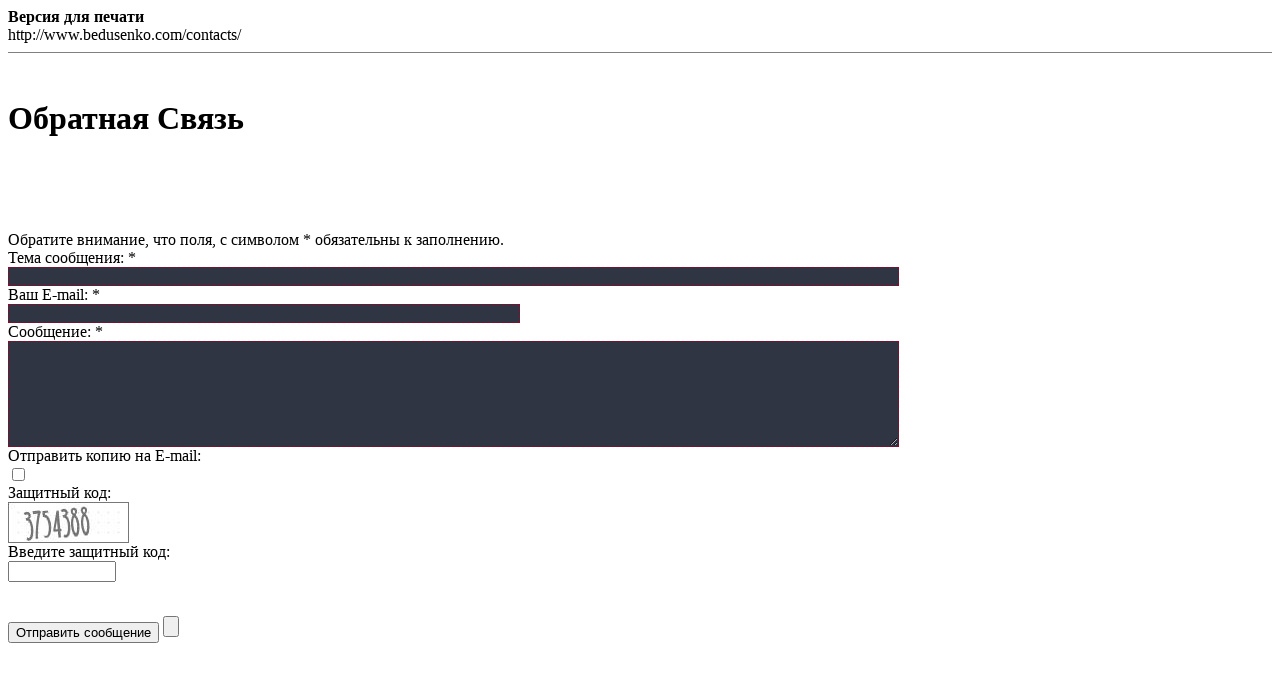

--- FILE ---
content_type: text/html; charset=windows-1251
request_url: https://bedusenko.com/contacts/print.html
body_size: 5915
content:
<!DOCTYPE html PUBLIC "-//W3C//DTD XHTML 1.0 Transitional//EN" "https://www.w3.org/TR/xhtml1/DTD/xhtml1-transitional.dtd">
<html xmlns="https://www.w3.org/1999/xhtml">
<head>
<title> Контакты - Официальный сайт Сергея Бедусенко</title>
<meta http-equiv="Content-Type" content="text/html; charset=windows-1251" />
<meta http-equiv="pragma" content="no-cache" />
<meta name="Keywords" content="" />
<meta name="Description" content="" />
<meta name="robots" content="index,follow" />

<link href="/templates/default/css/print.css" rel="stylesheet" type="text/css" media="print" />

<script src="/templates/default/js/common.js" type="text/javascript"></script>
<script src="/templates/default/overlib/overlib.js" type="text/javascript"></script>
</head>

<script>
  (function(i,s,o,g,r,a,m){i['GoogleAnalyticsObject']=r;i[r]=i[r]||function(){
  (i[r].q=i[r].q||[]).push(arguments)},i[r].l=1*new Date();a=s.createElement(o),
  m=s.getElementsByTagName(o)[0];a.async=1;a.src=g;m.parentNode.insertBefore(a,m)
  })(window,document,'script','//www.google-analytics.com/analytics.js','ga');

  ga('create', 'UA-75289809-1', 'auto');
  ga('send', 'pageview');

</script>
<body>

  
<script language="JavaScript" type="text/javascript">
<!--
window.resizeTo(680,600);
window.moveTo(1,1);
window.print();
//-->
</script>
  <strong>Версия для печати</strong> <br />
  http://www.bedusenko.com/contacts/ <br />
  <hr noshade="noshade" size="1" />
  <br />
  
<h1>Обратная Связь</h1><br /><br />
<br />
<div id="news_video">
   <br />
  <script language="javascript" type="text/javascript">
    function check_form_5090698()
        {
     errors = '';
    
     if(document.getElementById('l_Betreff').value == '')
      {
        alert("Пожалуйста, укажите тему сообщения.");
        document.getElementById('l_Betreff').focus(); 
        return false;
      }
  
  
     if(document.getElementById('l_Email').value == '')
      {
        alert("Пожалуйста, укажите Ваш E-mail");
        document.getElementById('l_Email').focus(); 
        return false;
      }
     
     if(document.getElementById('l_Email').value.indexOf('@') == -1)
      {
        alert("E-mail адрес указан в неверном формте. Пожалуйста, проверьте правильность записи E-mail адреса.");
        document.getElementById('l_Email').focus(); 
        return false;
      }
  
                      
      if(document.getElementById('cp_3').value == '')
      {
        alert("Вы не заполнили поле Сообщение, которое является обязательным к заполнению. Пожалуйста, заполните его.");
        document.getElementById('cp_3').focus(); 
        return false;
      }
    
           
            
    if(document.getElementById('secure_5090698').value == '')
    {
      alert("Пожалуйста, укажите защитный код");
      document.getElementById('secure_5090698').focus(); 
      return false;
    }
  
      return true;
    
}
</script>

<div id="module_content">
Обратите внимание, что поля, с символом * обязательны к заполнению.<br />
<form action="/mail-5.html" method="post" enctype="multipart/form-data" name="contact5090698" id="contact_5090698" onsubmit="return check_form_5090698();">
  
  

  
  
      <div class="mod_contact_left"><label for="l_">Тема сообщения: <span class="mod_contact_left_star">*</span></label></div>
    
    <div class="mod_contact_right"><input type="text" value="" name="Betreff" id="l_Betreff" style="width:70%;background-color: #2F3542;border:1px dashed #93052B; color:#fff" /></div>
    <div class="clear"></div>
  

  <div class="mod_contact_left"><label for="l_Email">Ваш E-mail: <span class="mod_contact_left_star">*</span></label></div>
  <div class="mod_contact_right"><input type="text" value="" name="Email" id="l_Email" style="width:40%;background-color: #2F3542;border:1px dashed #93052B; color:#fff" /></div>
  <div class="clear"></div>


      <div class="mod_contact_left">
      <label for="cp_3">Сообщение: <span class="mod_contact_left_star">*</span></label>

          </div>

    <div class="mod_contact_right">
              <small><span id="S_cp_3"></span></small>
        <textarea id="cp_3" name="Сообщение" style="width:70%;height:100px;background-color: #2F3542;border:1px dashed #93052B; color:#fff"></textarea>
      
      
      
      
          </div>
    <div class="clear"></div>
  

      <div class="mod_contact_left"><label for="l_sendcopy">Отправить копию на E-mail:</label></div>
    <div class="mod_contact_right"><input style="border:0px;  name="sendcopy" type="checkbox" id="l_sendcopy" value="1" /></div>
    <div class="clear"></div>
  
      <div class="mod_contact_left"><label for="secure_5090698">Защитный код:</label></div>
    <div class="mod_contact_right"><img src="/nospam_5090698.jpeg" alt="" width="121" height="41" border="0" /></div>
    
    <div class="clear"></div>
    
    <div class="mod_contact_left"><label for="secure_5090698">Введите защитный код:</label></div>
    <div class="mod_contact_right">
      <small><span id="S_secure_5090698"></span></small>
      <input name="cpSecurecode" type="text" id="secure_5090698" style="width:100px" maxlength="7" />
    </div>
  
    <div class="clear">&nbsp;</div>

  <p>
    <div class="mod_contact_left"></div>
    <div class="mod_contact_right">
      <input name="SecureImageId" type="hidden" value="5090698" />
      <input name="FormId" type="hidden" value="5090699" />
      <input name="FId" type="hidden" value="1" />
      <input name="contact_action" type="hidden" value="DoPost" />
      <input name="modules" type="hidden" value="contact" />
      <input type="submit" class="button" value="Отправить сообщение" />
      <input class="button" type="reset" />
    </div>
  </p>
 
</form>
</div>

</div>




  
</div>


</body>
</html><!-- пїЅпїЅпїЅпїЅпїЅ пїЅпїЅпїЅпїЅпїЅпїЅпїЅпїЅпїЅ: 0,144 пїЅпїЅпїЅ. / пїЅпїЅпїЅпїЅпїЅпїЅпїЅпїЅпїЅпїЅ пїЅпїЅпїЅпїЅпїЅпїЅпїЅпїЅ пїЅ пїЅпїЅ: 23 пїЅпїЅ. -->

--- FILE ---
content_type: text/css
request_url: https://bedusenko.com/templates/default/css/print.css
body_size: 160
content:
body, div, td, th, .button #body
{
                   font: 12px verdana, arial;color: #999999;
}

    
h1, h2             {display:inline}

.button            {}
.header            {background-color:#E4E4E4; padding:10px; margin-bottom:10px}

a:link,
a:visited          {color:#88c13e;}
a:hover            {color:#ccc;}
img {
float:left;
}






--- FILE ---
content_type: application/javascript
request_url: https://bedusenko.com/templates/default/js/common.js
body_size: 1484
content:
function popup(datei,name,breite,hoehe,noresize)
{ 
	var posX=(screen.availWidth-breite)/2;
	var posY=(screen.availHeight-hoehe)/2;
	var resizable = (noresize==1) ? 0 : 1;
	window.open(datei,name,"resizable="+resizable+",scrollbars=1,width=" + breite + ",height=" + hoehe + "screenX=" + posX + ",screenY=" + posY + ",left=" + posX + ",top=" + posY + "");
}


function galpop(datei,name,breite,hoehe,noresize)
{ 
	var posX=(screen.availWidth-breite)/2;
	var posY=(screen.availHeight-hoehe)/2;
	var resizable = (noresize==1) ? 0 : 1;
	var scrollbar = (document.all) ? 0 : 1;
	window.open(datei,name,"resizable="+resizable+",scrollbars="+scrollbar+",width=" + breite + ",height=" + hoehe + "screenX=" + posX + ",screenY=" + posY + ",left=" + posX + ",top=" + posY + "");
}


function textCounter(field, countfield, maxlimit)
{ 
	if (field.value.length > maxlimit)
	{ 
		field.value = field.value.substring(0, maxlimit);
	} else { 
		countfield.value = maxlimit - field.value.length;
	}
}


function elemX (element) {
	var x = 0;
	while (element) {
		x += element.offsetLeft;
		element = element.offsetParent;
	}
	return x;
}

function elemY (element) {
	var y = 0;
	while (element) {
		y += element.offsetTop;
		element = element.offsetParent;
	}
	return y;
}

function getWidth (element) {
	return element.offsetWidth;
}

function getHeight (element) {
	return element.offsetHeight;
}

function elemObj(elementId) {
	if (document.all)
		return document.all[elementId];
	else if (document.getElementById)
		return document.getElementById(elementId);
	else
		return null;
}